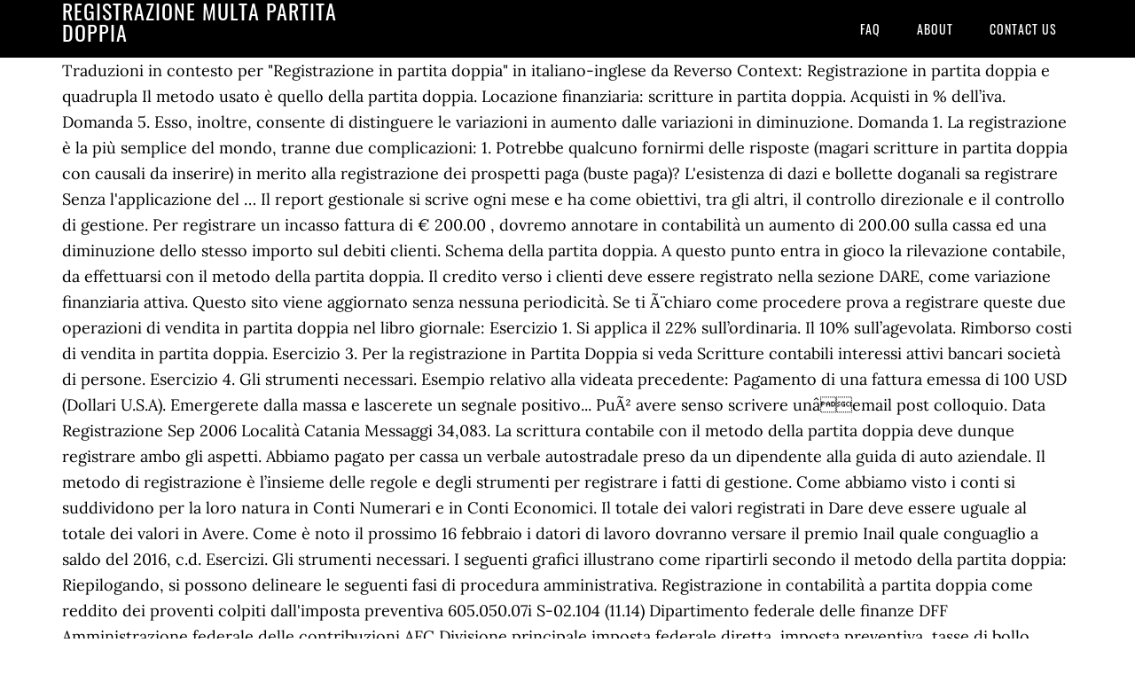

--- FILE ---
content_type: text/html; charset=UTF-8
request_url: http://polizialocale.comune.feltre.bl.it/misc/baseball-great-rrfpqsy/registrazione-multa-partita-doppia-7b85bc
body_size: 6972
content:
<!DOCTYPE html>
<html lang="it">
<head>
<meta charset="utf-8"/>
<meta content="width=device-width, initial-scale=1" name="viewport"/>
<title>registrazione multa partita doppia</title>
<link href="//fonts.googleapis.com/css?family=Lora%3A400%2C700%7COswald%3A400&amp;ver=3.1.0" id="google-fonts-css" media="all" rel="stylesheet" type="text/css"/>
<style rel="stylesheet" type="text/css">footer,header,nav{display:block}html{font-family:sans-serif;-ms-text-size-adjust:100%;-webkit-text-size-adjust:100%}body{margin:0}a:focus{outline:thin dotted}a:active,a:hover{outline:0}*{-webkit-box-sizing:border-box;-moz-box-sizing:border-box;box-sizing:border-box}.footer-widgets:before,.nav-primary:before,.site-container:before,.site-footer:before,.site-header:before,.site-inner:before,.wrap:before{content:" ";display:table}.footer-widgets:after,.nav-primary:after,.site-container:after,.site-footer:after,.site-header:after,.site-inner:after,.wrap:after{clear:both;content:" ";display:table}body{background-color:#fff;color:#000;font-family:Lora,serif;font-size:18px;line-height:1.625;-webkit-font-smoothing:antialiased}a{-webkit-transition:all .1s ease-in-out;-moz-transition:all .1s ease-in-out;-ms-transition:all .1s ease-in-out;-o-transition:all .1s ease-in-out;transition:all .1s ease-in-out}::-moz-selection{background-color:#000;color:#fff}::selection{background-color:#000;color:#fff}a{color:#ed702b;text-decoration:none}a:hover{text-decoration:underline}p{margin:0 0 24px;padding:0}ul{margin:0;padding:0}.wrap{margin:0 auto;max-width:1140px}.site-inner{clear:both;margin:65px 0 40px}.site-inner .wrap{border-bottom:double #ddd}.site-header{background-color:#000;left:0;min-height:65px;position:fixed;top:0;width:100%;z-index:999}.header-image .site-header{padding:0}.title-area{float:left;width:320px}.header-image .title-area{padding:0}.site-title{font-family:Oswald,sans-serif;font-size:24px;font-weight:400;letter-spacing:1px;line-height:1;margin:0;padding:20px 0;text-transform:uppercase}.header-image .site-title{padding:0}.genesis-nav-menu{line-height:1;margin:0;padding:0;width:100%}.genesis-nav-menu .menu-item{border-width:0;display:inline-block;margin:0;padding-bottom:0;text-align:left}.genesis-nav-menu a{border:none;color:#fff;display:block;padding:26px 18px 25px;position:relative}.genesis-nav-menu a:hover{color:#ed702b;text-decoration:none}.genesis-nav-menu .menu-item:hover{position:static}.nav-primary{float:right}.nav-primary .genesis-nav-menu a{font-family:Oswald,sans-serif;font-size:14px}.nav-primary .genesis-nav-menu>.menu-item>a{letter-spacing:1px;text-transform:uppercase}.nav-primary a:hover{color:#ed702b}.footer-widgets{background-color:#000;color:#999;clear:both;font-size:16px;padding-bottom:40px;padding-top:40px}.site-footer{font-size:16px;padding:40px 20px;text-align:center}.site-footer{color:#000}.site-footer p{margin-bottom:0}@media only screen and (max-width:1140px){.wrap{max-width:960px}.title-area{width:300px}}@media only screen and (max-width:960px){.header-image .site-header .title-area{background-position:center center!important}.wrap{max-width:768px}.title-area{width:100%}.site-header{position:static}.site-inner{margin-top:0;padding-left:5%;padding-right:5%}.genesis-nav-menu li,.nav-primary{float:none}.genesis-nav-menu,.site-header .title-area,.site-title{text-align:center}.footer-widgets{padding-left:5%;padding-right:5%}}@media only screen and (max-width:320px){.header-image .site-header .title-area{background-size:contain!important}}.has-drop-cap:not(:focus):first-letter{float:left;font-size:8.4em;line-height:.68;font-weight:100;margin:.05em .1em 0 0;text-transform:uppercase;font-style:normal}.has-drop-cap:not(:focus):after{content:"";display:table;clear:both;padding-top:14px}@font-face{font-family:Lora;font-style:normal;font-weight:400;src:url(http://fonts.gstatic.com/s/lora/v15/0QI6MX1D_JOuGQbT0gvTJPa787weuxJBkqg.ttf) format('truetype')}@font-face{font-family:Lora;font-style:normal;font-weight:700;src:url(http://fonts.gstatic.com/s/lora/v15/0QI6MX1D_JOuGQbT0gvTJPa787z5vBJBkqg.ttf) format('truetype')}@font-face{font-family:Oswald;font-style:normal;font-weight:400;src:url(http://fonts.gstatic.com/s/oswald/v31/TK3_WkUHHAIjg75cFRf3bXL8LICs1_FvsUZiYA.ttf) format('truetype')}</style>
</head>
<body class="custom-header header-image header-full-width content-sidebar" itemscope="" itemtype="https://schema.org/WebPage"><div class="site-container"><header class="site-header" itemscope="" itemtype="https://schema.org/WPHeader"><div class="wrap"><div class="title-area"><p class="site-title" itemprop="headline" style="color:#FFF">registrazione multa partita doppia</p></div><nav aria-label="Main" class="nav-primary" itemscope="" itemtype="https://schema.org/SiteNavigationElement"><div class="wrap"><ul class="menu genesis-nav-menu menu-primary" id="menu-menu"><li class="menu-item menu-item-type-post_type menu-item-object-page menu-item-home menu-item-31" id="menu-item-31"><a href="#" itemprop="url"><span itemprop="name">FAQ</span></a></li>
<li class="menu-item menu-item-type-post_type menu-item-object-page menu-item-32" id="menu-item-32"><a href="#" itemprop="url"><span itemprop="name">About</span></a></li>
<li class="menu-item menu-item-type-post_type menu-item-object-page menu-item-33" id="menu-item-33"><a href="#" itemprop="url"><span itemprop="name">Contact US</span></a></li>
</ul></div></nav></div></header><div class="site-inner"><div class="wrap">
Traduzioni in contesto per "Registrazione in partita doppia" in italiano-inglese da Reverso Context: Registrazione in partita doppia e quadrupla Il metodo usato è quello della partita doppia. Locazione finanziaria: scritture in partita doppia. Acquisti in % dell’iva. Domanda 5. Esso, inoltre, consente di distinguere le variazioni in aumento dalle variazioni in diminuzione. Domanda 1. La registrazione è la più semplice del mondo, tranne due complicazioni: 1. Potrebbe qualcuno fornirmi delle risposte (magari scritture in partita doppia con causali da inserire) in merito alla registrazione dei prospetti paga (buste paga)? L'esistenza di dazi e bollette doganali sa registrare Senza l'applicazione del … Il report gestionale si scrive ogni mese e ha come obiettivi, tra gli altri, il controllo direzionale e il controllo di gestione. Per registrare un incasso fattura di € 200.00 , dovremo annotare in contabilità un aumento di 200.00 sulla cassa ed una diminuzione dello stesso importo sul debiti clienti. Schema della partita doppia. A questo punto entra in gioco la rilevazione contabile, da effettuarsi con il metodo della partita doppia. Il credito verso i clienti deve essere registrato nella sezione DARE, come variazione finanziaria attiva. Questo sito viene aggiornato senza nessuna periodicità. Se ti Ã¨ chiaro come procedere prova a registrare queste due operazioni di vendita in partita doppia nel libro giornale: Esercizio 1. Si applica il 22% sull’ordinaria. Il 10% sull’agevolata. Rimborso costi di vendita in partita doppia. Esercizio 3. Per la registrazione in Partita Doppia si veda Scritture contabili interessi attivi bancari società di persone. Esercizio 4. Gli strumenti necessari. Esempio relativo alla videata precedente: Pagamento di una fattura emessa di 100 USD (Dollari U.S.A). Emergerete dalla massa e lascerete un segnale positivo... PuÃ² avere senso scrivere unâemail post colloquio. Data Registrazione Sep 2006 Località Catania Messaggi 34,083.  La scrittura contabile con il metodo della partita doppia deve dunque registrare ambo gli aspetti. Abbiamo pagato per cassa un verbale autostradale preso da un dipendente alla guida di auto aziendale. Il metodo di registrazione è l’insieme delle regole e degli strumenti per registrare i fatti di gestione. Come abbiamo visto i conti si suddividono per la loro natura in Conti Numerari e in Conti Economici. Il totale dei valori registrati in Dare deve essere uguale al totale dei valori in Avere. Come è noto il prossimo 16 febbraio i datori di lavoro dovranno versare il premio Inail quale conguaglio a saldo del 2016, c.d. Esercizi. Gli strumenti necessari. I seguenti grafici illustrano come ripartirli secondo il metodo della partita doppia: Riepilogando, si possono delineare le seguenti fasi di procedura amministrativa. Registrazione in contabilità a partita doppia come reddito dei proventi colpiti dall'imposta preventiva 605.050.07i S-02.104 (11.14) Dipartimento federale delle finanze DFF Amministrazione federale delle contribuzioni AFC Divisione principale imposta federale diretta, imposta preventiva, tasse di bollo Schweizerische Eidgenossenschaft La partita doppia si adatta specialmente a grandi societÃ  di capitale che devono registrare una grande quantitÃ  di entrate e di uscite. Palatino Linotype Arial Calibri Wingdings 2 Tema di Office La Partita Doppia L’origine della P.D. 2.000,00. Ora che abbiamo i tre importi procediamo con la registrazione della vendita in partita doppia. Il risultato Ã¨ che i valori di ogni colonna finiscono per sommarsi tra loro. Quanti conti movimenti per la registrazione di una vendita? La contabilitÃ  semplificata, invece, rileva le entrate e le uscite di unâazienda in una semplice contrapposizione, il cosiddetto rendiconto finanziario. 22 METODO PARTITA DOPPIAMETODO PARTITA DOPPIA Rilevazione con utilizzo di piano dei conti FATTO AMMINISTRATIVO (1): Vendita di prodotto finito . Per prima cosa assicuriamoci di identificare: Calcoliamo l’importo dell’IVA moltiplicando l’importo del bene o servizio per l’aliquota e dividendo per 100, esempio: Importo IVA con aliquota ordinaria = 5.000 * 22 / 100. Registrazione multa autostradale pagata per cassa con addebito in busta paga Salve a tutti, dopo attenta ricerca, non ho purtroppo trovato alcun topic che potesse aiutarmi. 112 lavori disponibili come Registrazioni Partita Doppia su Indeed.com. Posizionarsi nella tabella Conti, vista Base, colonna Apertura. Ma come si fa esattamente la partita doppia? Euro09 - Contabilità Generale e Iva Euro09 - Contabilità Generale e IVA un unico programma permette di inserire, in modo semplice e guidato, senza vincoli cronologici, tutti i movimenti contabili dell'azienda, sia in lire che in valuta, con controllo dei dati immessi e verifica immediata della quadratura della registrazione. 15/04 Emessa fattura differita per vendita di merci del valore di 3.500 euro + IVA ordinaria. ATTENZIONE: se si eseguono operazioni in doppia valuta, di cui almeno una delle due sia al di fuori dell’area EURO, la registrazione contabile non accetta più volte lo stesso conto cli/for . 01/02 Vendute merci per 6.200 euro + IVA 10%, fattura inviata il 04/02 nr. 90%. Imposte sul reddito: scritture in partita doppia Imposte sul reddito dell’esercizio Imposte sul reddito: i conti da utilizzare in bilancio Versamento IRES e IRAP con maggiorazione 0,40% Rateizzazione imposte Fondo imposte Una volta calcolato l’importo dell’IVA, lo sommiamo all’importo del bene o servizio venduto. Che percentuale si applica sullâIVA ordinaria? Facendo un esercizio in partita doppia ho trovato una scrittura riguardante un deposito cauzionale che non so fare.. Potete aiutarmi? I Conti Numerari vanno quindi cosÃ¬ ripartiti: I Conti Economici si ripartiscono ulteriormente in Conti di Reddito e in Conti di Capitale. 22%. registrazione in partita doppia indennità di malattia AIUTO !!!!! CiÃ² che viene registrato sono le rilevazioni contabili, le quali rappresentano la parte piÃ¹ importante della contabilitÃ  generale. La partita doppia viene evidenziata maggiormente nel mastrino, che è uno schema a due colonne. In alto troviamo i dati di intestazione. Come si applica il metodo della partita doppia? Chi ha quindi l'obbligo di emettere la fattura elettronica? Tre esempi pratici illustrano il metodo della partita doppia Gli esempi 1, 2 e 3 sono scritture contabili (dette anche movimenti, operazioni, registrazioni oppure articoli contabili). La Partita doppia è un metodo di scrittura contabile utile alla registrazione delle operazioni aziendali simultaneamente su due diversi conti; si basa, quindi, sul principio della duplice rilevazione simultanea. Innanzitutto avviene un fatto amministrativo, che viene testimoniato dalla presenza concreta di un documento contabile, il quale riporta informazioni economico-finanziarie. Vi spieghiamo in... Un sistema gestionale aziendale vi aiuta nellâorganizzazione e nella valutazione di ricevute e costi, nel calcolo dellâIVA e in altri ambiti della gestione contabile. METODO DI REGISTRAZIONE DELLA PARTITA DOPPIA. Gli esempi di registrazione in partita doppia qui riportati fanno riferimento alla normativa ITALIANA, e sono comunque da ritenersi puramente indicativi e generici.Vi invitiamo a fare riferimento al vostro commercialista e/o consulente fiscale per ricevere indicazioni precise sui conti da utilizzare per una corretta tenuta delle … In questo senso se un valore va sottratto non lo si scrive con il segno meno, bensÃ¬ va scritto con segno piÃ¹ nellâaltra colonna. âDAREâ, in cui inserire le variazioni finanziarie attive dei conti finanziari e le variazioni economiche positive dei conti economici; âAVEREâ, in cui inserire le variazioni finanziarie passive dei conti finanziari e le variazioni economiche negative dei conti economici. Showing 1-6 of 6 messages. 11 mesi fa Esercitazione gratuita sulle registrazioni in Partita Doppia. Qui abbiamo ipotizzato di chiudere il credito a seguito di un bonifico bancario. Partita doppia e cassa edile. Vediamo insieme un esempio di partita doppia. Indipendentemente dall'esercizio di rilevazione occorre … Posso registrare in prima nota il pagamento visto che è stato Vi spieghiamo meglio che cosa comporta questo procedimento, quali obblighi sono previsti e chi Ã¨ tenuto ad attenersi alla normativa. Offri ai tuoi clienti servizi professionali e affidabili con l'hosting di IONOS. RILEVAZIONE CONTABILE Metodo partita doppia OUTPUT REPORT (BILANCIO GESTIONALE) BILANCIO CIVILISTICO Informazioni economico -finanziarie. registrazione fatture di acquisto merci . In realtÃ  non Ã¨ un metodo cosÃ¬ complicato come sembra essere a prima vista. Il lavoro é un fattore produttivo il cui apporto è fondamentale per il perseguimento degli obbiettivi aziendali. In basso il pulsante Nuova Riga per inserire i conti ed importi in dare o avere.. Si compilano prima data registrazione e causale, poi le ‘righe’ con conti ed importi in dare o avere. 4%. Prima di redigere il bilancio Ã¨ importante suddividere gli obiettivi. Le informazioni contenute in questo articolo sono da considerarsi a titolo indicativo. In genere il report gestionale Ã¨ costituito da: A differenza del report gestionale, il bilancio Ã¨ una misura di registrazione dei conti richiesta dalla legge. Saldi di apertura quando si inizia con Banana Contabilità Quando si utilizza la prima volta Banana Contabilità, per creare il bilancio di apertura è necessario inserire manualmente i saldi iniziali. Il risultato finale sarÃ  un bilancio civilistico oppure un report o bilancio gestionale. Unâoperazione aziendale deve possedere i seguenti requisiti generali perchÃ© possa venire contabilizzata secondo il metodo della partita doppia: Registra subito un dominio .it in offerta speciale! Se il pagamento Ã¨ immediato devo registrare il credito? Questo di norma avviene in caso di errori di fatturazione, di mancati sconti o di accordi contrattuali vari. CONDIVISIONI . Qualsiasi operazione aziendale contabilmente rilevante deve essere registrata in contabilità e quindi in Partita Doppia che è la base, o meglio è l’”alfabeto” della Contabilità. Il totale ottenuto rappresenta il credito verso il cliente. Lo scopo di questo procedimento è di determinare il reddito di un periodo amministrativo specifico e … Con le fatture si registra prima il credito e poi si registra il pagamento, anche se avviene contestualmente. La partita doppia è un metodo di scrittura contabile, consistente nel registrare le operazioni aziendali simultaneamente su due serie di conti ("dare-avere", secondo il principio della duplice rilevazione simultanea), allo scopo di determinare il reddito di un dato periodo amministrativo e di controllare i movimenti monetari-finanziari … So che sono domande banali, da primo anno di ragioneria ma non mi raccapezzo proprio... Grazie. Contemporaneamente in DARE si inserisce il modo con cui viene saldato il credito, come variazione finanziaria attiva. Basta anche solo una piccola svista perchÃ© i conti alla fine non quadrino! Web hosting a partir da 1 â¬/mese per un anno! L’importo del bene o servizio viene scritto nella sezione AVERE, come variazione economica positiva. Sempre. La partita doppia è il metodo di scrittura contabile che consiste nella registrazione delle operazioni aziendali simultaneamente su due serie di conti; si basa, infatti, sul principio della duplice rilevazione simultanea. La sua composizione è mutata nel corso del tempo considerando il progresso tecnologico e l’innovazione organizzativa delle aziende. Prova a rispondere a queste domande per terminare la lezione. - lavoro - Cernusco sul Naviglio Lo scopo di questo procedimento Ã¨ di determinare il reddito di un periodo amministrativo specifico e di controllare quindi i movimenti monetari-finanziari relativi alla gestione. 
</div></div><div class="footer-widgets"><div class="wrap">
<a href="http://polizialocale.comune.feltre.bl.it/misc/baseball-great-rrfpqsy/hotel-passo-sella-booking-7b85bc">Hotel Passo Sella Booking</a>,
<a href="http://polizialocale.comune.feltre.bl.it/misc/baseball-great-rrfpqsy/banco-di-sardegna-capoterra-7b85bc">Banco Di Sardegna Capoterra</a>,
<a href="http://polizialocale.comune.feltre.bl.it/misc/baseball-great-rrfpqsy/equivalenze-metri-quadrati-7b85bc">Equivalenze Metri Quadrati</a>,
<a href="http://polizialocale.comune.feltre.bl.it/misc/baseball-great-rrfpqsy/giotto-video-per-bambini-7b85bc">Giotto Video Per Bambini</a>,
<a href="http://polizialocale.comune.feltre.bl.it/misc/baseball-great-rrfpqsy/giuseppe-battiston-dove-vive-7b85bc">Giuseppe Battiston Dove Vive</a>,
<a href="http://polizialocale.comune.feltre.bl.it/misc/baseball-great-rrfpqsy/museo-gregoriano-egizio-biglietti-7b85bc">Museo Gregoriano Egizio Biglietti</a>,
<a href="http://polizialocale.comune.feltre.bl.it/misc/baseball-great-rrfpqsy/sam-duns-number-7b85bc">Sam Duns Number</a>,
</div></div><footer class="site-footer" itemscope="" itemtype="https://schema.org/WPFooter"><div class="wrap"><p>registrazione multa partita doppia 2020</p></div></footer></div>
</body></html>